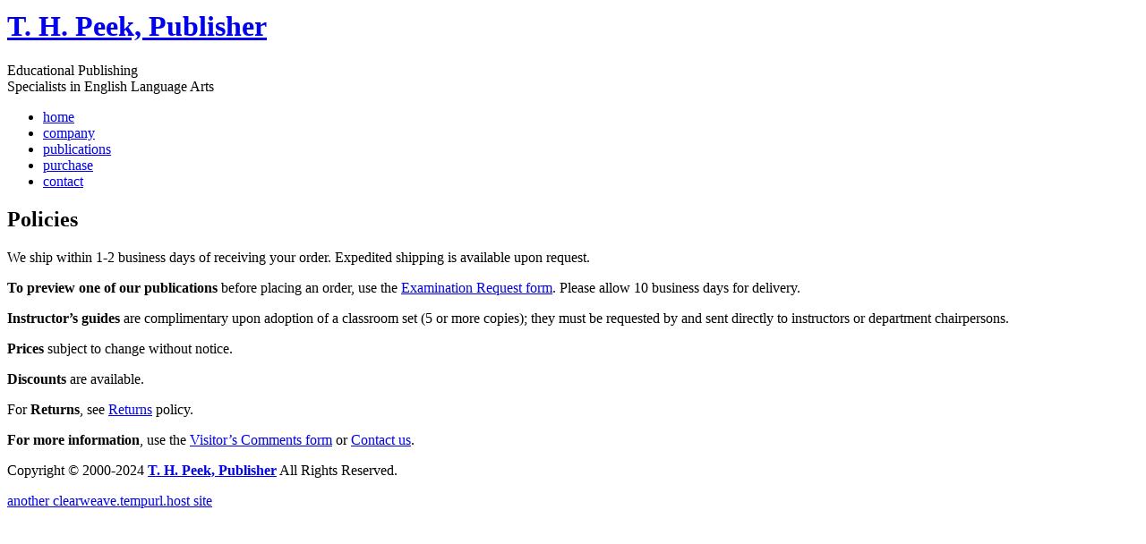

--- FILE ---
content_type: text/html; charset=UTF-8
request_url: https://thpeekpublisher.com/company/policies/
body_size: 5806
content:
	<!DOCTYPE html PUBLIC "-//W3C//DTD XHTML 1.0 Transitional//EN" "http://www.w3.org/TR/xhtml1/DTD/xhtml1-transitional.dtd">
<html xmlns="http://www.w3.org/1999/xhtml" lang="en-US">
<head profile="http://gmpg.org/xfn/11">
<meta charset="UTF-8" />
<meta name="viewport" content="width=device-width, initial-scale=1.0, maximum-scale=1.0, user-scalable=yes" /> 
	 
<title>Policies | T. H. Peek, Publisher</title>
 
	<meta http-equiv="content-type" content="text/html; charset=UTF-8" />
<meta name="date" content="2014-05-12 21:15:49" />
 
	<meta name='robots' content='max-image-preview:large' />
	<style>img:is([sizes="auto" i], [sizes^="auto," i]) { contain-intrinsic-size: 3000px 1500px }</style>
	<link href='//hb.wpmucdn.com' rel='preconnect' />
<link rel='stylesheet' id='wp-block-library-css' href='https://thpeekpublisher.com/wp-includes/css/dist/block-library/style.min.css?ver=6.8.3' type='text/css' media='all' />
<style id='classic-theme-styles-inline-css' type='text/css'>
/*! This file is auto-generated */
.wp-block-button__link{color:#fff;background-color:#32373c;border-radius:9999px;box-shadow:none;text-decoration:none;padding:calc(.667em + 2px) calc(1.333em + 2px);font-size:1.125em}.wp-block-file__button{background:#32373c;color:#fff;text-decoration:none}
</style>
<link rel='stylesheet' id='quotescollection-block-quotes-css' href='https://thpeekpublisher.com/wp-content/plugins/quotes-collection-master/blocks/quotes/style.css?ver=1658088635' type='text/css' media='all' />
<link rel='stylesheet' id='quotescollection-block-random-quote-css' href='https://thpeekpublisher.com/wp-content/plugins/quotes-collection-master/blocks/random-quote/style.css?ver=1658088634' type='text/css' media='all' />
<style id='global-styles-inline-css' type='text/css'>
:root{--wp--preset--aspect-ratio--square: 1;--wp--preset--aspect-ratio--4-3: 4/3;--wp--preset--aspect-ratio--3-4: 3/4;--wp--preset--aspect-ratio--3-2: 3/2;--wp--preset--aspect-ratio--2-3: 2/3;--wp--preset--aspect-ratio--16-9: 16/9;--wp--preset--aspect-ratio--9-16: 9/16;--wp--preset--color--black: #000000;--wp--preset--color--cyan-bluish-gray: #abb8c3;--wp--preset--color--white: #ffffff;--wp--preset--color--pale-pink: #f78da7;--wp--preset--color--vivid-red: #cf2e2e;--wp--preset--color--luminous-vivid-orange: #ff6900;--wp--preset--color--luminous-vivid-amber: #fcb900;--wp--preset--color--light-green-cyan: #7bdcb5;--wp--preset--color--vivid-green-cyan: #00d084;--wp--preset--color--pale-cyan-blue: #8ed1fc;--wp--preset--color--vivid-cyan-blue: #0693e3;--wp--preset--color--vivid-purple: #9b51e0;--wp--preset--gradient--vivid-cyan-blue-to-vivid-purple: linear-gradient(135deg,rgba(6,147,227,1) 0%,rgb(155,81,224) 100%);--wp--preset--gradient--light-green-cyan-to-vivid-green-cyan: linear-gradient(135deg,rgb(122,220,180) 0%,rgb(0,208,130) 100%);--wp--preset--gradient--luminous-vivid-amber-to-luminous-vivid-orange: linear-gradient(135deg,rgba(252,185,0,1) 0%,rgba(255,105,0,1) 100%);--wp--preset--gradient--luminous-vivid-orange-to-vivid-red: linear-gradient(135deg,rgba(255,105,0,1) 0%,rgb(207,46,46) 100%);--wp--preset--gradient--very-light-gray-to-cyan-bluish-gray: linear-gradient(135deg,rgb(238,238,238) 0%,rgb(169,184,195) 100%);--wp--preset--gradient--cool-to-warm-spectrum: linear-gradient(135deg,rgb(74,234,220) 0%,rgb(151,120,209) 20%,rgb(207,42,186) 40%,rgb(238,44,130) 60%,rgb(251,105,98) 80%,rgb(254,248,76) 100%);--wp--preset--gradient--blush-light-purple: linear-gradient(135deg,rgb(255,206,236) 0%,rgb(152,150,240) 100%);--wp--preset--gradient--blush-bordeaux: linear-gradient(135deg,rgb(254,205,165) 0%,rgb(254,45,45) 50%,rgb(107,0,62) 100%);--wp--preset--gradient--luminous-dusk: linear-gradient(135deg,rgb(255,203,112) 0%,rgb(199,81,192) 50%,rgb(65,88,208) 100%);--wp--preset--gradient--pale-ocean: linear-gradient(135deg,rgb(255,245,203) 0%,rgb(182,227,212) 50%,rgb(51,167,181) 100%);--wp--preset--gradient--electric-grass: linear-gradient(135deg,rgb(202,248,128) 0%,rgb(113,206,126) 100%);--wp--preset--gradient--midnight: linear-gradient(135deg,rgb(2,3,129) 0%,rgb(40,116,252) 100%);--wp--preset--font-size--small: 13px;--wp--preset--font-size--medium: 20px;--wp--preset--font-size--large: 36px;--wp--preset--font-size--x-large: 42px;--wp--preset--spacing--20: 0.44rem;--wp--preset--spacing--30: 0.67rem;--wp--preset--spacing--40: 1rem;--wp--preset--spacing--50: 1.5rem;--wp--preset--spacing--60: 2.25rem;--wp--preset--spacing--70: 3.38rem;--wp--preset--spacing--80: 5.06rem;--wp--preset--shadow--natural: 6px 6px 9px rgba(0, 0, 0, 0.2);--wp--preset--shadow--deep: 12px 12px 50px rgba(0, 0, 0, 0.4);--wp--preset--shadow--sharp: 6px 6px 0px rgba(0, 0, 0, 0.2);--wp--preset--shadow--outlined: 6px 6px 0px -3px rgba(255, 255, 255, 1), 6px 6px rgba(0, 0, 0, 1);--wp--preset--shadow--crisp: 6px 6px 0px rgba(0, 0, 0, 1);}:where(.is-layout-flex){gap: 0.5em;}:where(.is-layout-grid){gap: 0.5em;}body .is-layout-flex{display: flex;}.is-layout-flex{flex-wrap: wrap;align-items: center;}.is-layout-flex > :is(*, div){margin: 0;}body .is-layout-grid{display: grid;}.is-layout-grid > :is(*, div){margin: 0;}:where(.wp-block-columns.is-layout-flex){gap: 2em;}:where(.wp-block-columns.is-layout-grid){gap: 2em;}:where(.wp-block-post-template.is-layout-flex){gap: 1.25em;}:where(.wp-block-post-template.is-layout-grid){gap: 1.25em;}.has-black-color{color: var(--wp--preset--color--black) !important;}.has-cyan-bluish-gray-color{color: var(--wp--preset--color--cyan-bluish-gray) !important;}.has-white-color{color: var(--wp--preset--color--white) !important;}.has-pale-pink-color{color: var(--wp--preset--color--pale-pink) !important;}.has-vivid-red-color{color: var(--wp--preset--color--vivid-red) !important;}.has-luminous-vivid-orange-color{color: var(--wp--preset--color--luminous-vivid-orange) !important;}.has-luminous-vivid-amber-color{color: var(--wp--preset--color--luminous-vivid-amber) !important;}.has-light-green-cyan-color{color: var(--wp--preset--color--light-green-cyan) !important;}.has-vivid-green-cyan-color{color: var(--wp--preset--color--vivid-green-cyan) !important;}.has-pale-cyan-blue-color{color: var(--wp--preset--color--pale-cyan-blue) !important;}.has-vivid-cyan-blue-color{color: var(--wp--preset--color--vivid-cyan-blue) !important;}.has-vivid-purple-color{color: var(--wp--preset--color--vivid-purple) !important;}.has-black-background-color{background-color: var(--wp--preset--color--black) !important;}.has-cyan-bluish-gray-background-color{background-color: var(--wp--preset--color--cyan-bluish-gray) !important;}.has-white-background-color{background-color: var(--wp--preset--color--white) !important;}.has-pale-pink-background-color{background-color: var(--wp--preset--color--pale-pink) !important;}.has-vivid-red-background-color{background-color: var(--wp--preset--color--vivid-red) !important;}.has-luminous-vivid-orange-background-color{background-color: var(--wp--preset--color--luminous-vivid-orange) !important;}.has-luminous-vivid-amber-background-color{background-color: var(--wp--preset--color--luminous-vivid-amber) !important;}.has-light-green-cyan-background-color{background-color: var(--wp--preset--color--light-green-cyan) !important;}.has-vivid-green-cyan-background-color{background-color: var(--wp--preset--color--vivid-green-cyan) !important;}.has-pale-cyan-blue-background-color{background-color: var(--wp--preset--color--pale-cyan-blue) !important;}.has-vivid-cyan-blue-background-color{background-color: var(--wp--preset--color--vivid-cyan-blue) !important;}.has-vivid-purple-background-color{background-color: var(--wp--preset--color--vivid-purple) !important;}.has-black-border-color{border-color: var(--wp--preset--color--black) !important;}.has-cyan-bluish-gray-border-color{border-color: var(--wp--preset--color--cyan-bluish-gray) !important;}.has-white-border-color{border-color: var(--wp--preset--color--white) !important;}.has-pale-pink-border-color{border-color: var(--wp--preset--color--pale-pink) !important;}.has-vivid-red-border-color{border-color: var(--wp--preset--color--vivid-red) !important;}.has-luminous-vivid-orange-border-color{border-color: var(--wp--preset--color--luminous-vivid-orange) !important;}.has-luminous-vivid-amber-border-color{border-color: var(--wp--preset--color--luminous-vivid-amber) !important;}.has-light-green-cyan-border-color{border-color: var(--wp--preset--color--light-green-cyan) !important;}.has-vivid-green-cyan-border-color{border-color: var(--wp--preset--color--vivid-green-cyan) !important;}.has-pale-cyan-blue-border-color{border-color: var(--wp--preset--color--pale-cyan-blue) !important;}.has-vivid-cyan-blue-border-color{border-color: var(--wp--preset--color--vivid-cyan-blue) !important;}.has-vivid-purple-border-color{border-color: var(--wp--preset--color--vivid-purple) !important;}.has-vivid-cyan-blue-to-vivid-purple-gradient-background{background: var(--wp--preset--gradient--vivid-cyan-blue-to-vivid-purple) !important;}.has-light-green-cyan-to-vivid-green-cyan-gradient-background{background: var(--wp--preset--gradient--light-green-cyan-to-vivid-green-cyan) !important;}.has-luminous-vivid-amber-to-luminous-vivid-orange-gradient-background{background: var(--wp--preset--gradient--luminous-vivid-amber-to-luminous-vivid-orange) !important;}.has-luminous-vivid-orange-to-vivid-red-gradient-background{background: var(--wp--preset--gradient--luminous-vivid-orange-to-vivid-red) !important;}.has-very-light-gray-to-cyan-bluish-gray-gradient-background{background: var(--wp--preset--gradient--very-light-gray-to-cyan-bluish-gray) !important;}.has-cool-to-warm-spectrum-gradient-background{background: var(--wp--preset--gradient--cool-to-warm-spectrum) !important;}.has-blush-light-purple-gradient-background{background: var(--wp--preset--gradient--blush-light-purple) !important;}.has-blush-bordeaux-gradient-background{background: var(--wp--preset--gradient--blush-bordeaux) !important;}.has-luminous-dusk-gradient-background{background: var(--wp--preset--gradient--luminous-dusk) !important;}.has-pale-ocean-gradient-background{background: var(--wp--preset--gradient--pale-ocean) !important;}.has-electric-grass-gradient-background{background: var(--wp--preset--gradient--electric-grass) !important;}.has-midnight-gradient-background{background: var(--wp--preset--gradient--midnight) !important;}.has-small-font-size{font-size: var(--wp--preset--font-size--small) !important;}.has-medium-font-size{font-size: var(--wp--preset--font-size--medium) !important;}.has-large-font-size{font-size: var(--wp--preset--font-size--large) !important;}.has-x-large-font-size{font-size: var(--wp--preset--font-size--x-large) !important;}
:where(.wp-block-post-template.is-layout-flex){gap: 1.25em;}:where(.wp-block-post-template.is-layout-grid){gap: 1.25em;}
:where(.wp-block-columns.is-layout-flex){gap: 2em;}:where(.wp-block-columns.is-layout-grid){gap: 2em;}
:root :where(.wp-block-pullquote){font-size: 1.5em;line-height: 1.6;}
</style>
<link rel='stylesheet' id='quotescollection-css' href='https://thpeekpublisher.com/wp-content/plugins/quotes-collection-master/css/quotes-collection.css?ver=2.5.2' type='text/css' media='all' />
<link rel='stylesheet' id='jquery.lightbox.min.css-css' href='https://thpeekpublisher.com/wp-content/plugins/wp-jquery-lightbox/lightboxes/wp-jquery-lightbox/styles/lightbox.min.css?ver=2.3.4' type='text/css' media='all' />
<link rel='stylesheet' id='jqlb-overrides-css' href='https://thpeekpublisher.com/wp-content/plugins/wp-jquery-lightbox/lightboxes/wp-jquery-lightbox/styles/overrides.css?ver=2.3.4' type='text/css' media='all' />
<style id='jqlb-overrides-inline-css' type='text/css'>

			#outerImageContainer {
				box-shadow: 0 0 4px 2px rgba(0,0,0,.2);
			}
			#imageContainer{
				padding: 6px;
			}
			#imageDataContainer {
				box-shadow: none;
				z-index: auto;
			}
			#prevArrow,
			#nextArrow{
				background-color: rgba(255,255,255,.7;
				color: #000000;
			}
</style>
<script type="text/javascript" src="https://thpeekpublisher.com/wp-includes/js/jquery/jquery.min.js?ver=3.7.1" id="jquery-core-js"></script>
<script type="text/javascript" src="https://thpeekpublisher.com/wp-includes/js/jquery/jquery-migrate.min.js?ver=3.4.1" id="jquery-migrate-js"></script>
<script type="text/javascript" id="quotescollection-js-extra">
/* <![CDATA[ */
var quotescollectionAjax = {"ajaxUrl":"https:\/\/thpeekpublisher.com\/wp-admin\/admin-ajax.php","nonce":"e22ae2ae6c","nextQuote":"Next quote \u00bb","loading":"Loading...","error":"Error getting quote","autoRefreshMax":"20","autoRefreshCount":"0"};
/* ]]> */
</script>
<script type="text/javascript" src="https://thpeekpublisher.com/wp-content/plugins/quotes-collection-master/js/quotes-collection.js?ver=2.5.2" id="quotescollection-js"></script>
<link rel="https://api.w.org/" href="https://thpeekpublisher.com/wp-json/" /><link rel="alternate" title="JSON" type="application/json" href="https://thpeekpublisher.com/wp-json/wp/v2/pages/41" /><link rel='shortlink' href='https://thpeekpublisher.com/?p=41' />
<link rel="alternate" title="oEmbed (JSON)" type="application/json+oembed" href="https://thpeekpublisher.com/wp-json/oembed/1.0/embed?url=https%3A%2F%2Fthpeekpublisher.com%2Fcompany%2Fpolicies%2F" />
<link rel="alternate" title="oEmbed (XML)" type="text/xml+oembed" href="https://thpeekpublisher.com/wp-json/oembed/1.0/embed?url=https%3A%2F%2Fthpeekpublisher.com%2Fcompany%2Fpolicies%2F&#038;format=xml" />
 
			<link rel="stylesheet" type="text/css" href="https://thpeekpublisher.com/wp-content/themes/thpeekpublisher/css/affevents.css" /> 
		<link href="https://thpeekpublisher.com/?feed=affevents" rel="alternate" type="application/rss+xml" title="Upcoming events" />
	 <style type="text/css">
    body { margin-top: -28px; padding-bottom: 28px; }
    body.admin-bar #wphead { padding-top: 0; }
    body.admin-bar #footer { padding-bottom: 28px; }
    #wpadminbar { top: auto !important; bottom: 0; }
    #wpadminbar .quicklinks .menupop ul { bottom: 28px; }
    </style><!-- SEO meta tags powered by SmartCrawl https://wpmudev.com/project/smartcrawl-wordpress-seo/ -->
<link rel="canonical" href="https://thpeekpublisher.com/company/policies/" />
<meta name="description" content="We ship within 1-2 business days of receiving your order. Expedited shipping is available upon request. To preview one of our publications before placing an ..." />
<script type="application/ld+json">{"@context":"https:\/\/schema.org","@graph":[{"@type":"Organization","@id":"https:\/\/thpeekpublisher.com\/#schema-publishing-organization","url":"https:\/\/thpeekpublisher.com","name":"T. H. Peek, Publisher"},{"@type":"WebSite","@id":"https:\/\/thpeekpublisher.com\/#schema-website","url":"https:\/\/thpeekpublisher.com","name":"T. H. Peek, Publisher","encoding":"UTF-8","potentialAction":{"@type":"SearchAction","target":"https:\/\/thpeekpublisher.com\/search\/{search_term_string}\/","query-input":"required name=search_term_string"}},{"@type":"BreadcrumbList","@id":"https:\/\/thpeekpublisher.com\/company\/policies?page&pagename=company\/policies\/#breadcrumb","itemListElement":[{"@type":"ListItem","position":1,"name":"Home","item":"https:\/\/thpeekpublisher.com"},{"@type":"ListItem","position":2,"name":"About T. H. Peek, Publisher","item":"https:\/\/thpeekpublisher.com\/company\/"},{"@type":"ListItem","position":3,"name":"Policies"}]},{"@type":"Person","@id":"https:\/\/thpeekpublisher.com\/news\/author\/jill\/#schema-author","name":"Jill Peek","url":"https:\/\/thpeekpublisher.com\/news\/author\/jill\/"}]}</script>
<!-- /SEO -->
<style type="text/css" media="print"> 
	body { font-size: 123%; } 
	form#searchform, li#search, li.widget_rssiconwidget, li.affevents-list-rss, div.sociable, div#respond, div#nav-below, div.feed-comment-track, div.affevents-rss, p.mmf-captcha, input[type="submit"] { display: none; } 
	div#access, div#corp, div#sub-menu, p#footer-admin, div#current_sub_menu, div.current_sub_menu { visibility: hidden; } 
	a { text-decoration: underline !important; } 
	</style>	<link rel="alternate" type="application/rss+xml" href="https://thpeekpublisher.com/feed/" title="T. H. Peek, Publisher latest posts" />
	<link rel="alternate" type="application/rss+xml" href="https://thpeekpublisher.com/comments/feed/" title="T. H. Peek, Publisher latest comments" />
	<link rel="pingback" href="https://thpeekpublisher.com/xmlrpc.php" />
        <link rel="stylesheet" type="text/css" href="https://thpeekpublisher.com/wp-content/themes/thpeekpublisher/css/sociable.css" />
        <link rel="stylesheet" type="text/css" href="https://thpeekpublisher.com/wp-content/themes/thpeekpublisher/css/reset.css" />
        <link rel="stylesheet" type="text/css" href="https://thpeekpublisher.com/wp-content/themes/thpeekpublisher/css/type-look.css" />
        <link rel="stylesheet" type="text/css" href="https://thpeekpublisher.com/wp-content/themes/thpeekpublisher/css/color.css" />
        <link rel="stylesheet" type="text/css" href="https://thpeekpublisher.com/wp-content/themes/thpeekpublisher/css/layout.css" />
        <link rel="stylesheet" type="text/css" href="https://thpeekpublisher.com/wp-content/themes/thpeekpublisher/css/h1-logo-replace.css" />
        <link rel="stylesheet" type="text/css" href="https://thpeekpublisher.com/wp-content/themes/thpeekpublisher/../../fonts/genericons/genericons.css" /> 
	<link rel="stylesheet" type="text/css" href="https://thpeekpublisher.com/wp-content/themes/thpeekpublisher/css/responsive.css" />
                  <link rel="shortcut icon" type="image/x-icon" href="https://thpeekpublisher.com/wp-content/themes/klarwebart/images/favicon.ico" />
                          <script type='text/javascript' src='https://thpeekpublisher.com/wp-content/themes/klarwebart/js/kwa_toggle.js'></script> 
        <style type="text/css" media="print"> 
body, h1, h2, h3, h4, h5, h6, pre, code { font-size: 12px } 
h2.entry-title, h2.page-title, #content-wide h2.entry-title, h3.entry-title { font-size: 18px; }
</style> 

<script type="text/javascript" language="javascript">
( function( $ ) {
$( document ).ready(function() {
$( ".menu-toggle" ).on( "click.klarwebart", function() {
 $( "#the-menu" ).toggle();
} );
} );
})( jQuery );
</script>

</head>
<body class="wordpress y2026 m01 d22 h14 page pageid-41 page-author-jill page-child parent-pageid-2 page-template page-template-page-nonblog-php">
<div id="accessibility">
	jump to 
	<a href="#access">Main Menu</a> or 
	<a href="#container">Content</a>
</div>
	<div id="wrapper" class="hfeed">
		<div id="headerandmenu">
			<div id="header">
				<h1 class="replace" id="blog-title"><a href="https://thpeekpublisher.com/" title="T. H. Peek, Publisher" rel="home">T. H. Peek, Publisher<span></span></a></h1>
				<div id="blog-description">Educational Publishing</div>
				<!--div id="blog-taglineplus">...serving the educational community since 1966</div--> 
				<div id="blog-taglineplus">Specialists in English Language Arts</div> 
			</div><!-- #header -->
		<div id="access"><a name="access"></a><aside class="primary-menu menu-toggle"></aside>
			<div id="the-menu" class="menu-main_nav-container"><ul id="menu" class=""><li id="menu-item-24" class="menu-item menu-item-type-post_type menu-item-object-page menu-item-home menu-item-24"><a href="https://thpeekpublisher.com/">home</a></li>
<li id="menu-item-25" class="menu-item menu-item-type-post_type menu-item-object-page current-page-ancestor menu-item-25"><a href="https://thpeekpublisher.com/company/" title="About T. H. Peek, Publisher">company</a></li>
<li id="menu-item-23" class="menu-item menu-item-type-post_type menu-item-object-page menu-item-23"><a href="https://thpeekpublisher.com/book/">publications</a></li>
<li id="menu-item-204" class="menu-item menu-item-type-post_type menu-item-object-page menu-item-204"><a href="https://thpeekpublisher.com/purchase/" title="How to Purchase">purchase</a></li>
<li id="menu-item-21" class="menu-item menu-item-type-post_type menu-item-object-page menu-item-21"><a href="https://thpeekpublisher.com/contact/">contact</a></li>
</ul></div>		</div><!-- #access -->
	 	<div id="corp">
		<div id="sub_menu"><div class="menu-container"></div>
</div> 
	 	</div>
 	 
	</div> <!-- #headerandmenu --> 
	<div id="container">
		<div id="content">
						<div id="post-41" class="hentry p1 page publish author-jill category-company untagged y2011 m02 d20 h15">
				<h2 class="entry-title">Policies</h2>
  				<div class="meta-before" style="display: none;">
					<span class="entry-date date updated">2011-02-21T01:49:40Z</span>
						<span class="author vcard"><span class="fn">jill at thpeekpublisher</span></span>
				</div>
  
				<div class="entry-content">
					<p>We ship within 1-2 business days of receiving your order. Expedited shipping is available upon request.</p>
<p><b>To preview one of our publications</b> before placing an order, use the <a href="/purchase/preview/">Examination Request form</a>. 
<!--p>We ship preview copies library rate (4th class)<br /> - please allow three weeks for delivery.-->
Please allow 10 business days for delivery.</p>
<!--p><b>To place an order</b>, use the <a href="/purchase/order/">Order form</a>.</p-->
<p><b>Instructor&#8217;s guides</b> are complimentary upon adoption of a classroom set (5 or more copies); they must be requested by and sent directly to instructors or department chairpersons. </p>
<p><b>Prices</b> subject to change without notice.</p>
<p><b>Discounts</b> are available.</p>
<p>For <b>Returns</b>, see <a href="/company/returns/">Returns</a> policy.</p>
<p><b>For more information</b>, use the <a href="/contact/visitor/">Visitor&#8217;s Comments form</a> or <a href="/contact/">Contact us</a>.</p>														</div>
			</div><!-- .post -->
					</div><!-- #content -->
				<div id="nonblogpages" class="sidebar">
			<ul class="xoxo">
							</ul>
		</div><!-- #nonblogpages .sidebar -->
	</div><!-- #container -->
		 
<div id="footer"> 
		<!--div id="legal"> 
			<div id="legal-menu">
				<ul>
					<li><a href="/legal/privacy">privacy</a></li>
					<li><a href="/legal/terms">terms</a></li>
				</ul>
			</div>
		</div--> <!-- legal --> 
		<p id="bte_p">Copyright &copy; 2000-2024 <a href="http://thpeekpublisher.com/"><strong>T. H. Peek, Publisher</strong></a> All Rights Reserved.</p>	 
	 
		<p id="footer-credits">
			<span id="host-link"><a href="https://clearweave.com/" target="_blank" title="Get your own website at https://clearweave.com/" rel="host">another clearweave.tempurl.host site</a></span>
			 
		</p>
	</div><!-- #footer -->
	</div><!-- #wrapper .hfeed -->
	<script type="speculationrules">
{"prefetch":[{"source":"document","where":{"and":[{"href_matches":"\/*"},{"not":{"href_matches":["\/wp-*.php","\/wp-admin\/*","\/wp-content\/medirimag\/sites\/4\/*","\/wp-content\/*","\/wp-content\/plugins\/*","\/wp-content\/themes\/thpeekpublisher\/*","\/wp-content\/themes\/klarwebart\/*","\/*\\?(.+)"]}},{"not":{"selector_matches":"a[rel~=\"nofollow\"]"}},{"not":{"selector_matches":".no-prefetch, .no-prefetch a"}}]},"eagerness":"conservative"}]}
</script>

			<script type="text/javascript">
				var _paq = _paq || [];
				_paq.push(["setDocumentTitle", "4/" + document.title]);
	_paq.push(["setCookieDomain", "*.clearweave.com"]);
	_paq.push(["setDomains", "*.clearweave.com"]);
				_paq.push(['trackPageView']);
								(function () {
					var u = "https://analytics3.wpmudev.com/";
					_paq.push(['setTrackerUrl', u + 'track/']);
					_paq.push(['setSiteId', '3301']);
					var d   = document, g = d.createElement('script'), s = d.getElementsByTagName('script')[0];
					g.type  = 'text/javascript';
					g.async = true;
					g.defer = true;
					g.src   = 'https://analytics.wpmucdn.com/matomo.js';
					s.parentNode.insertBefore(g, s);
				})();
			</script>
			<script type="text/javascript" src="https://thpeekpublisher.com/wp-content/plugins/wp-jquery-lightbox/lightboxes/wp-jquery-lightbox/vendor/jquery.touchwipe.min.js?ver=2.3.4" id="wp-jquery-lightbox-swipe-js"></script>
<script type="text/javascript" src="https://thpeekpublisher.com/wp-content/plugins/wp-jquery-lightbox/inc/purify.min.js?ver=2.3.4" id="wp-jquery-lightbox-purify-js"></script>
<script type="text/javascript" src="https://thpeekpublisher.com/wp-content/plugins/wp-jquery-lightbox/lightboxes/wp-jquery-lightbox/vendor/panzoom.min.js?ver=2.3.4" id="wp-jquery-lightbox-panzoom-js"></script>
<script type="text/javascript" id="wp-jquery-lightbox-js-extra">
/* <![CDATA[ */
var JQLBSettings = {"showTitle":"1","useAltForTitle":"1","showCaption":"1","showNumbers":"1","fitToScreen":"1","resizeSpeed":"400","showDownload":"","navbarOnTop":"","marginSize":"0","mobileMarginSize":"10","slideshowSpeed":"4000","allowPinchZoom":"1","borderSize":"6","borderColor":"#fff","overlayColor":"#fff","overlayOpacity":"0.7","newNavStyle":"1","fixedNav":"1","showInfoBar":"0","prevLinkTitle":"previous image","nextLinkTitle":"next image","closeTitle":"close image gallery","image":"Image ","of":" of ","download":"Download","pause":"(Pause Slideshow)","play":"(Play Slideshow)"};
/* ]]> */
</script>
<script type="text/javascript" src="https://thpeekpublisher.com/wp-content/plugins/wp-jquery-lightbox/lightboxes/wp-jquery-lightbox/jquery.lightbox.js?ver=2.3.4" id="wp-jquery-lightbox-js"></script>
	</body>
	</html>
